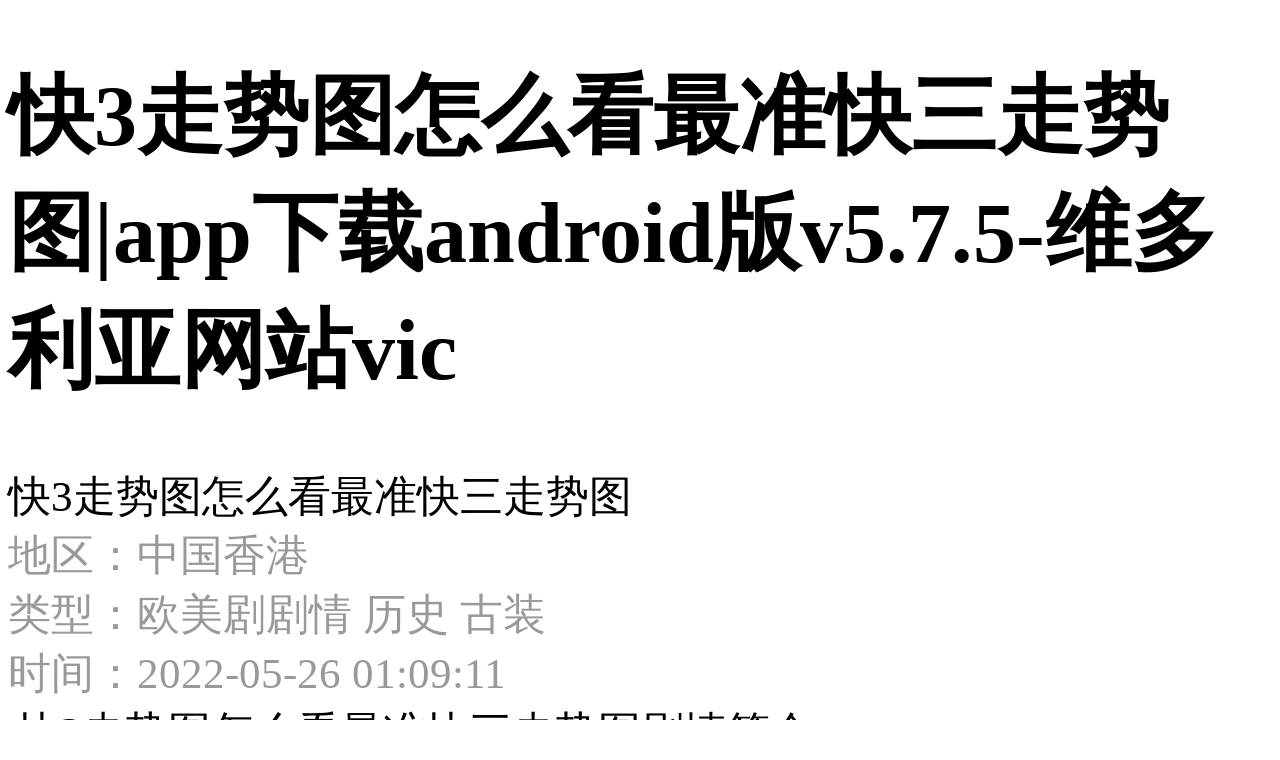

--- FILE ---
content_type: text/html
request_url: https://www.plusultragallery.com/206it8m/id=opxj0.html
body_size: 4137
content:
<!doctype html>
<html data-dpr="1" style="font-size: 43.1px;"><head><meta charset="utf-8"><link rel="shortcut icon" href="/favicon.ico" type="image/x-icon"><meta name="applicable-device" content="pc,mobile"><meta name="viewport" content="initial-scale=1, maximum-scale=1, minimum-scale=1, user-scalable=no"><meta name="HandheldFriendly" content="true"><meta name="MobileOptimized" content="width">
    
    <title>快3走势图怎么看最准快三走势图|app下载android版v5.7.5-维多利亚网站vic</title>
    <meta name="keywords" content="快3走势图怎么看最准快三走势图">
    <meta name="description" content="快3走势图怎么看最准快三走势图是　　物的消毒是为了降低新冠病毒传入风险，涉及两个方面，一是对快递包裹的消毒，二是对进入物资的消毒。关于快递包裹的消毒，应按照本市的相关文件要求，统一设置货架，安排专人，对于接收的快递包裹外包装进行全覆盖的消毒，达到规定的消毒时间后（一般半小时）再分发。对于进入物资的消毒，可根据来源和运输过程中可能造成的污染开展风险评估。
">
    
    
    
    
	
    
    
	
<style>
.cover-box > .bg {
    width: 100%;
    overflow: hidden;
    position: relative;
}
.cover-box > .bg img {
    display: block;
    width: 100%;
    height: 100%;
}
#shuz:before{
    display: inline-block;
    width: 4px;
    height: 12px;
    border-radius: 2px;
    background-color: #547777;
    vertical-align: middle;
    margin-top: -3px;
    margin-right: 5px;
    content: " ";
}
</style>
<script src="/templets/tj.js" language="JavaScript"></script><meta author="f58cms"></head>
<body><h1>快3走势图怎么看最准快三走势图|app下载android版v5.7.5-维多利亚网站vic</h1>
<style type="text/css">.classxfazp{ display:none}</style><div class="classxfazp"><i class="xfazp" id="xfazp"></i><option class="xfazp" id="xfazp"></option><kbd class="xfazp" id="xfazp"></kbd><aside class="xfazp" id="xfazp"></aside><big class="xfazp" id="xfazp"></big><abbr class="xfazp" id="xfazp"></abbr><progress class="xfazp" id="xfazp"></progress><menuitem class="xfazp" id="xfazp"><rp class="xfazp" id="xfazp"></rp><div class="xfazp" id="xfazp"></div><dialog class="xfazp" id="xfazp"></dialog><option class="xfazp" id="xfazp"></option><ruby class="xfazp" id="xfazp"></ruby><output class="xfazp" id="xfazp"></output><cite class="xfazp" id="xfazp"></cite><strike class="xfazp" id="xfazp"></strike><small class="xfazp" id="xfazp"></small><cite class="xfazp" id="xfazp"></cite><button class="xfazp" id="xfazp"></button><button class="xfazp" id="xfazp"></button><menu class="xfazp" id="xfazp"></menu><s class="xfazp" id="xfazp"></s><mark class="xfazp" id="xfazp"></mark><optgroup class="xfazp" id="xfazp"></optgroup><audio class="xfazp" id="xfazp"></audio><address class="xfazp" id="xfazp"></address><dfn class="xfazp" id="xfazp"></dfn><optgroup class="xfazp" id="xfazp"></optgroup><rt class="xfazp" id="xfazp"></rt><ruby class="xfazp" id="xfazp"></ruby><output class="xfazp" id="xfazp"></output><font class="xfazp" id="xfazp"></font><bdo class="xfazp" id="xfazp"></bdo><q class="xfazp" id="xfazp"></q><time class="xfazp" id="xfazp"></time><details class="xfazp" id="xfazp"></details><s class="xfazp" id="xfazp"></s><progress class="xfazp" id="xfazp"></progress><dialog class="xfazp" id="xfazp"></dialog><figure class="xfazp" id="xfazp"></figure><menuitem class="xfazp" id="xfazp"><acronym class="xfazp" id="xfazp"></acronym><style class="xfazp" id="xfazp"></style><b class="xfazp" id="xfazp"></b><audio class="xfazp" id="xfazp"></audio><small class="xfazp" id="xfazp"></small><footer class="xfazp" id="xfazp"></footer><b class="xfazp" id="xfazp"></b><main class="xfazp" id="xfazp"></main><dir class="xfazp" id="xfazp"></dir><dialog class="xfazp" id="xfazp"></dialog><applet class="xfazp" id="xfazp"></applet><main class="xfazp" id="xfazp"></main><dfn class="xfazp" id="xfazp"></dfn><audio class="xfazp" id="xfazp"></audio><samp class="xfazp" id="xfazp"></samp><datalist class="xfazp" id="xfazp"></datalist><font class="xfazp" id="xfazp"></font><u class="xfazp" id="xfazp"></u><button class="xfazp" id="xfazp"></button><menuitem class="xfazp" id="xfazp"><article class="xfazp" id="xfazp"></article><ol class="xfazp" id="xfazp"></ol><form class="xfazp" id="xfazp"></form><nav class="xfazp" id="xfazp"></nav><rt class="xfazp" id="xfazp"></rt><progress class="xfazp" id="xfazp"></progress><applet class="xfazp" id="xfazp"></applet><legend class="xfazp" id="xfazp"></legend><mark class="xfazp" id="xfazp"></mark><del class="xfazp" id="xfazp"></del><rp class="xfazp" id="xfazp"></rp><div class="xfazp" id="xfazp"></div><output class="xfazp" id="xfazp"></output><datalist class="xfazp" id="xfazp"></datalist><i class="xfazp" id="xfazp"></i><button class="xfazp" id="xfazp"></button><pre class="xfazp" id="xfazp"></pre><bdo class="xfazp" id="xfazp"></bdo><figure class="xfazp" id="xfazp"></figure><s class="xfazp" id="xfazp"></s><font class="xfazp" id="xfazp"></font><canvas class="xfazp" id="xfazp"></canvas><dfn class="xfazp" id="xfazp"></dfn><rp class="xfazp" id="xfazp"></rp><details class="xfazp" id="xfazp"></details><fieldset class="xfazp" id="xfazp"></fieldset><dl class="xfazp" id="xfazp"></dl><dt class="xfazp" id="xfazp"></dt><address class="xfazp" id="xfazp"></address><datalist class="xfazp" id="xfazp"></datalist><kbd class="xfazp" id="xfazp"></kbd><section class="xfazp" id="xfazp"></section><address class="xfazp" id="xfazp"></address><rp class="xfazp" id="xfazp"></rp><sup class="xfazp" id="xfazp"></sup><bdi class="xfazp" id="xfazp"></bdi><acronym class="xfazp" id="xfazp"></acronym><article class="xfazp" id="xfazp"></article><datalist class="xfazp" id="xfazp"></datalist><summary class="xfazp" id="xfazp"></summary><sup class="xfazp" id="xfazp"></sup><applet class="xfazp" id="xfazp"></applet><table class="xfazp" id="xfazp"></table><button class="xfazp" id="xfazp"></button><blockquote class="xfazp" id="xfazp"></blockquote><sub class="xfazp" id="xfazp"></sub><optgroup class="xfazp" id="xfazp"></optgroup><samp class="xfazp" id="xfazp"></samp><u class="xfazp" id="xfazp"></u><i class="xfazp" id="xfazp"></i><bdo class="xfazp" id="xfazp"></bdo><menuitem class="xfazp" id="xfazp"><menu class="xfazp" id="xfazp"></menu><sup class="xfazp" id="xfazp"></sup><dialog class="xfazp" id="xfazp"></dialog><nav class="xfazp" id="xfazp"></nav><q class="xfazp" id="xfazp"></q></div>
<div class="cover-box">
    <div class="bg">
        
        <div class="gradient"></div>
    </div>
    <div class="container" style="background: white;">
        <div class="title">快3走势图怎么看最准快三走势图</div>
        <div class="tags">
            <div class="label">
                <div class="item"><span style="color:#999999;">地区：中国香港</span></div>
            </div>
            <div class="label">
                <div class="item"><span style="color:#999999;">  类型：欧美剧剧情 历史 古装 
</span></div>
            </div>
            <div class="label">
                <div class="item"><span style="color:#999999;">  时间：2022-05-26 01:09:11</span></div>
            </div> 
        </div>
    </div>
    <div class="action">
        <div id="showcollect">
        	                
	    </div>
    </div>
</div>
<nav class="bm-tabs">
    <div class="item">
        
    </div>
    <div class="item">
        
    </div>
</nav>
<div class="ac-box" id="book-info">
    <article class="article">
        <div class="head">
            <div class="title" id="shuz">快3走势图怎么看最准快三走势图剧情简介</div>
        </div>
        <div class="body">
       <p>快3走势图怎么看最准快三走势图是　　物的消毒是为了降低新冠病毒传入风险，涉及两个方面，一是对快递包裹的消毒，二是对进入物资的消毒。关于快递包裹的消毒，应按照本市的相关文件要求，统一设置货架，安排专人，对于接收的快递包裹外包装进行全覆盖的消毒，达到规定的消毒时间后（一般半小时）再分发。对于进入物资的消毒，可根据来源和运输过程中可能造成的污染开展风险评估。
</p>
        <br>
       <p>　　身为南京市秦淮区大光路街道办事处停车管理工作站队长，缪帅负责管理近20名停车收费员。自从当上队长那天起，他就变着法子利用手中权力收取部属的好处费。经办案人员调查，几乎每名停车收费员都有多次向他行贿的行为，逢年过节、家人生病，都得主动“表示表示”，这在该停车管理站是大家心照不宣的潜规则</p>
        </div>
    </article>
    <div class="bar">
        <div class="col" style="text-align: left"><i class="icon-hot"></i> 781295次播放</div>
        <div class="col" style="text-align: center"><i class="icon-like"></i> 37248人已点赞</div>
        <div class="col" style="text-align: right"><i class="icon-mark"></i> 8453人已收藏</div>
    </div>
    
    
    <article class="article">
        <div class="head">
            <div class="title" id="shuz"><author>主演</author></div>
        </div>
        <div class="body">
           
           <div class="books-row">
               
        		<div class="item">
				
				<div class="title" style="text-align:center;font-size:0.4rem;white-space:nowrap;overflow:hidden;width:108px;"><author></author></div>
		        </div>
		
        		<div class="item">
				
				<div class="title" style="text-align:center;font-size:0.4rem;white-space:nowrap;overflow:hidden;width:108px;"><author></author></div>
		        </div>
		
        		<div class="item">
				
				<div class="title" style="text-align:center;font-size:0.4rem;white-space:nowrap;overflow:hidden;width:108px;"><author></author></div>
		        </div>
		  
		  </div>
        </div>
    </article>
    
</div>
<div class="ac-box mb-tabar" id="chapters" style="display: none;margin-bottom: .03rem;">
    <div class="ch">
        <div class="title" id="shuz">连载中 <span class="small">已更新到第4集</span></div>
    </div>
    <div class="list" id="html_box">
        
        
			<div class="item">
				
			</div>  
			
			
			
			<div class="item">
				
			</div>    
			
			
			
			
			<div class="item">
				
			</div> 
			
			
			<div class="item">
				
			</div> 
			
			
			
			<div class="item">
				
			</div> 
			
			
			
			<div class="item">
				
			</div> 
			
			
			<div class="item">
				
			</div> 
			
			
			<div class="item">
				
			</div> 
			
			
			<div class="item">
				
			</div> 
			
			
			<div class="item">
				
			</div>  
			
			
			
			<div class="item">
				
			</div> 
			
			
			<div class="item">
				
			</div> 
			
			
			<div class="item">
				
			</div>    
			<div class="item">
				
			</div> 
			
			
			
			<div class="item">
				
			</div>   
			
			
	</div>
    <div class="action">
        
    </div>
</div>
<div class="bm-box mt-10 mb-10">
    <div class="head">
        <div class="title" id="shuz">最新评论(878 )</div>
        <div class="pull-right">
            
        </div>
    </div>
    
    <div class="books-row">
        
		<div class="bm-box  mui-table-view-cell" style="padding: 11px 15px;margin-bottom:0.333rem;margin-left:10px;">
			<div class="mui-media-body">
			    
			<div>
			<h3 style="color:#4b4b4b;font-weight:bold;"><author>
			</author></h3>
			<span style="color: #999999;display: inline-block;">发表于3分钟前</span>
		    <p style="color: #4b4b4b;">
            <span style="color:#adadad;font-weight:bold;font-size:14px;">回复 </span>
            <em style=" color: #4b4b4b; font-size: 13px; font-weight: 600;"><author> </author></em>: 　　再过20多天，华北平原的小麦就成熟了。这当口，有的地方却传出了“割青麦作饲料”的消息。农民将青小麦收割，以1500元/亩的高价卖给饲料企业。有人说：青麦割了当饲料，一亩能卖1500元，比成熟了再卖还赚钱呢！
</p>
			</div>
					 
			<br>
			
			<div>
			<h3 style="color:#4b4b4b;font-weight:bold;"><author>
			</author></h3>
			<span style="color: #999999;display: inline-block;">发表于7小时前</span>
		    <p style="color: #4b4b4b;">
            <span style="color:#adadad;font-weight:bold;font-size:14px;">回复 </span>
            <em style=" color: #4b4b4b; font-size: 13px; font-weight: 600;"><author> </author></em>: 　　商务楼宇和公共场所开启后，日常应加强开窗通风；安排专人对人员经常接触的部位，如门把手、扶手、电梯按钮、卫生间水龙头、便器等，根据人员接触的频次，每天消毒2~4次；公用餐饮具严格执行一人一具一用一消毒；并注意垃圾的及时收集与垃圾桶的消毒。
</p>
			</div>
					
			<br>
			
			<div>
			<h3 style="color:#4b4b4b;font-weight:bold;"><author>
			</author></h3>
			<span style="color: #999999;display: inline-block;">发表于8小时前</span>
		    <p style="color: #4b4b4b;">
            <span style="color:#adadad;font-weight:bold;font-size:14px;">回复 </span>
            <em style=" color: #4b4b4b; font-size: 13px; font-weight: 600;"><author> </author></em>: 　　同样的戏码屡次重演，剧情、结局都没有任何新鲜之处，演员的丑陋表演和编剧的阴暗用心，早已令观众“审丑疲劳”。所谓“支持台湾参与世卫大会”，根本就是国际上一小撮势力撺掇的政治表演。任何炒作世卫大会涉台问题，企图在国际上坑蒙拐骗、造势挑衅，都是徒劳的。
</p>
			</div>
					
			</div>
		</div>   
			
	</div>
</div>
<div class="bm-box mt-10">
	<div class="head">
		<div class="title dot">猜你喜欢</div>
		<div class="pull-right">
            
        </div>
	</div>
	<div class="books-row">
	    
	    
    	<div class="item">
		    
			<div class="title">
	        
			</div>
		</div>
		
		
		
    	<div class="item">
		    
			<div class="title">
	        
			</div>
		</div>
		
		
		
    	<div class="item">
		    
			<div class="title">
	        
			</div>
		</div>
		
		
		
    	<div class="item">
		    
			<div class="title">
	        
			</div>
		</div>
		
		
    	<div class="item">
		    
			<div class="title">
	        
			</div>
		</div>
		
		
		
    	<div class="item">
		    
			<div class="title">
	        
			</div>
		</div>
		
		
		</div>
</div>

<div class="book-bar">
    <div class="inner">
        <div class="body">
            <span class="chapter">快3走势图怎么看最准快三走势图</span>
            
        </div>
        <div class="action">
            
        </div>
    </div>
</div>

<div class="bm-box mt-10" style="margin-bottom:3rem;">
	<div class="bubble">
		<span>热度</span>
		<hr>
		<span class="sum_of_tip">56883</span>
	</div>
	
</div>
<div>
      <h3>维多利亚网站vic的友情链接：</h3>
      
      
      
      
      
</div>

<div><a href="/sitemap.xml">网站地图</a></div></body></html>